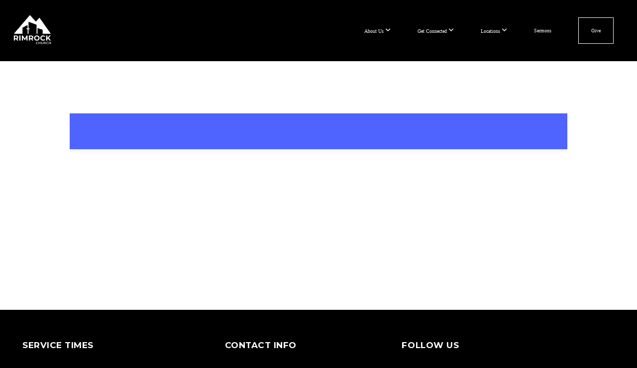

--- FILE ---
content_type: text/css
request_url: https://storage2.snappages.site/8R5T8V/assets/themes/57965/style1762974304.css
body_size: 1561
content:
.sp-button{font-family:"Montserrat",Arial,"Helvetica Neue",Helvetica,sans-serif;font-weight:600;font-style:normal;font-size:1.5em;text-transform:uppercase;letter-spacing:0.13em;border-radius:0px}body{background-color:#000000;background-repeat:repeat;background-attachment:scroll;background-size:auto;background-position:top center}#sp-wrapper{max-width:100%}#sp-content,#sp-footer{font-family:"Montserrat",Arial,"Helvetica Neue",Helvetica,sans-serif;font-weight:400;font-size:1.6em;line-height:2em;letter-spacing:0.01em}#sp-header{flex-wrap:wrap;box-sizing:border-box;background-color:transparent;background-repeat:no-repeat;background-attachment:fixed;background-size:cover;background-position:bottom center;width:100%;display:flex;flex-direction:row;align-items:center;padding:0px;min-height:100px}#sp-header-wrapper{position:fixed;margin-top:0px;margin-left:0px;display:flex;flex-direction:column}#sp-header::before{content:'';order:1;flex-grow:1}#sp-logo{padding:25px;white-space:nowrap;order:0;color:#000000;font-family:"Lato",Arial,"Helvetica Neue",Helvetica,sans-serif;font-weight:900;font-style:normal;font-size:3.6em;line-height:1em;text-transform:uppercase;letter-spacing:0.23em;background-color:transparent}#sp-logo::before{display:inline-block;height:1em;content:''}#sp-bar{font-family:"Montserrat",Arial,"Helvetica Neue",Helvetica,sans-serif;font-weight:400;font-size:1.6em;line-height:2em;letter-spacing:0.01em;background-color:transparent;color:transparent !important;width:100%;box-sizing:border-box;display:none;padding:10px 20px;min-height:50px;z-index:1201;left:0px;bottom:0px}.sp-view-desktop #sp-bar-text{flex-grow:1}#sp-bar-social{font-size:18px;flex-grow:1;text-align:right}#sp-nav{padding:35px;box-sizing:border-box;order:2;color:#ffffff;background-color:transparent}#sp-nav-links a:not(.sp-sub-nav a){font-family:"Montserrat",Arial,"Helvetica Neue",Helvetica,sans-serif;font-weight:600;font-style:normal;font-size:1.6em;text-transform:uppercase;letter-spacing:0.06em;text-shadow:none}#sp-nav-links>ul>li>a:link,#sp-nav-links>ul>li>a:visited{color:#ffffff;padding:20px 25px}#sp-nav-links>ul>li.selected>a:link,#sp-nav-links>ul>li.selected>a:visited{color:#fff .5}#sp-nav-links>ul>li:first-of-type>a{border:none}#sp-nav-links>ul>li:last-of-type>a{margin-left:25px;border:1px solid;margin-right:10px}#sp-nav-links>ul>li:first-of-type{display:none}#sp-nav-links>ul>li>a:hover{color:#bdc3c7}#sp-nav-button{color:#ffffff;order:1;box-shadow:0 0 0 10px transparent,inset 0 0 0 100px transparent}#sp-nav-links>ul>li>ul>li>a:hover{color:#FFF;background:#bdc3c7}.sp-sub-nav{font-family:"Montserrat",Arial,"Helvetica Neue",Helvetica,sans-serif;font-weight:400;font-size:1.6em;line-height:2em;letter-spacing:0.01em}@keyframes sticky{from{opacity:0;top:-25px}to{opacity:1;top:0px}}@-moz-keyframes sticky{from{opacity:0;top:-25px}to{opacity:1;top:0px}}@-webkit-keyframes sticky{from{opacity:0;top:-25px}to{opacity:1;top:0px}}@-ms-keyframes sticky{from{opacity:0;top:-25px}to{opacity:1;top:0px}}.sp-view-mobile #sp-bar-text{display:none}.sp-view-mobile #sp-bar-social{text-align:center}body:not(.sp-view-desktop) #sp-header::before{content:'';flex-grow:1;order:1}.sp-view-mobile #sp-logo{font-size:2.7em}.sp-mobile-nav>ul>li,.sp-mobile-nav>.sp-sub-nav>li{font-family:"Montserrat",Arial,"Helvetica Neue",Helvetica,sans-serif;font-weight:600;font-style:normal;font-size:1.6em;text-transform:uppercase;letter-spacing:0.06em;text-shadow:none}#sp-footer-brand{display:block}.sp-divider-block .sp-divider-holder{border-style:solid;border-width:1px;display:inline-block;width:100%;vertical-align:middle}.sp-section[data-dividers="true"] .sp-section-content>.sp-grid>.sp-row>.sp-col::before{border-style:solid;border-width:1px}.sp-icon-holder{color:#c9cc5c}.sp-image-title{font-family:"Montserrat",Arial,"Helvetica Neue",Helvetica,sans-serif;font-weight:400;text-transform:none;letter-spacing:0em}h1{font-family:"Montserrat",Arial,"Helvetica Neue",Helvetica,sans-serif;font-weight:800;font-style:normal;font-size:8em;line-height:1em;text-transform:uppercase;letter-spacing:0.03em}h2{font-family:"Montserrat",Arial,"Helvetica Neue",Helvetica,sans-serif;font-weight:400;font-style:normal;font-size:3.8em;line-height:1em;text-transform:uppercase;letter-spacing:0.01em}h3{font-family:"Montserrat",Arial,"Helvetica Neue",Helvetica,sans-serif;font-weight:600;font-style:normal;font-size:1.7em;line-height:1.6em;text-transform:uppercase;letter-spacing:0.03em}#sp-content .sp-blog-post .h1,#sp-content .sp-blog-post .h2,#sp-content .sp-blog-post .h3{font-family:"Montserrat",Arial,"Helvetica Neue",Helvetica,sans-serif;font-weight:400;font-size:1.6em;line-height:2em;letter-spacing:0.01em}#sp-content .sp-blog-post h1{font-family:"Montserrat",Arial,"Helvetica Neue",Helvetica,sans-serif;font-weight:400;font-size:1.6em;line-height:2em;letter-spacing:0.01em;font-size:170%;line-height:1em}#sp-content .sp-blog-post h2{font-family:"Montserrat",Arial,"Helvetica Neue",Helvetica,sans-serif;font-weight:400;font-size:1.6em;line-height:2em;letter-spacing:0.01em;font-size:140%;line-height:1em}#sp-content .sp-blog-post h3{font-family:"Montserrat",Arial,"Helvetica Neue",Helvetica,sans-serif;font-weight:400;font-size:1.6em;line-height:2em;letter-spacing:0.01em;font-size:102%;line-height:1em}#sp-content .sp-blog-post:not(.sp-edit-page) .sp-heading-block:first-of-type h1{font-family:"Montserrat",Arial,"Helvetica Neue",Helvetica,sans-serif;font-weight:400;font-style:normal;font-size:3.8em;line-height:1em;text-transform:uppercase;letter-spacing:0.01em}#sp-content .sp-blog-post:not(.sp-edit-page) .sp-heading-block:first-of-type .h1{font-size:10px}#sp-content{color:#282713;background-color:#fff}.sp-scheme-0{color:#282713;background-color:#fff}.sp-scheme-0 a:not(.sp-button):link,.sp-scheme-0 a:not(.sp-button):visited{color:#282713}.sp-scheme-0 a:not(.sp-button):hover{color:#155765}.sp-scheme-0 .sp-button{color:#282713;background-color:#c9cc5c}.sp-scheme-0 .sp-divider-block .sp-divider-holder{border-color:transparent;border-bottom-color:#282713}.sp-scheme-0 .sp-divider-border{border-color:transparent;border-bottom-color:#282713}.sp-section.sp-scheme-0[data-dividers="true"] .sp-section-content>.sp-grid>.sp-row>.sp-col{border-color:transparent;border-left-color:#282713}.sp-scheme-0 .sp-background-match-text{background-color:#282713}.sp-scheme-0 .sp-border-match-text{border-color:#282713}.sp-scheme-0 .sp-shadow-match-text{box-shadow-color:#282713}.sp-scheme-1{color:#fff;background-color:transparent}.sp-scheme-1 a:not(.sp-button):link,.sp-scheme-1 a:not(.sp-button):visited{color:#c9cc5c}.sp-scheme-1 a:not(.sp-button):hover{color:#ffffff}.sp-scheme-1 .sp-button{color:#282713;background-color:#c9cc5c}.sp-scheme-1 .sp-divider-block .sp-divider-holder{border-color:transparent;border-bottom-color:rgba(255,255,255,0.4)}.sp-scheme-1 .sp-divider-border{border-color:transparent;border-bottom-color:rgba(255,255,255,0.4)}.sp-section.sp-scheme-1[data-dividers="true"] .sp-section-content>.sp-grid>.sp-row>.sp-col{border-color:transparent;border-left-color:rgba(255,255,255,0.4)}.sp-scheme-1 .sp-background-match-text{background-color:#fff}.sp-scheme-1 .sp-border-match-text{border-color:#fff}.sp-scheme-1 .sp-shadow-match-text{box-shadow-color:#fff}.sp-scheme-2{color:#282713;background-color:#ecf0f1}.sp-scheme-2 a:not(.sp-button):link,.sp-scheme-2 a:not(.sp-button):visited{color:#155765}.sp-scheme-2 a:not(.sp-button):hover{color:#fff}.sp-scheme-2 .sp-button{color:#FFFFFF;background-color:#c9cc5c}.sp-scheme-2 .sp-divider-block .sp-divider-holder{border-color:transparent;border-bottom-color:#CCCCCC}.sp-scheme-2 .sp-divider-border{border-color:transparent;border-bottom-color:#CCCCCC}.sp-section.sp-scheme-2[data-dividers="true"] .sp-section-content>.sp-grid>.sp-row>.sp-col{border-color:transparent;border-left-color:#CCCCCC}.sp-scheme-2 .sp-background-match-text{background-color:#282713}.sp-scheme-2 .sp-border-match-text{border-color:#282713}.sp-scheme-2 .sp-shadow-match-text{box-shadow-color:#282713}.sp-scheme-4{color:#ffffff;background-color:#d27c32}.sp-scheme-4 a:not(.sp-button):link,.sp-scheme-4 a:not(.sp-button):visited{color:#c9cc5c}.sp-scheme-4 a:not(.sp-button):hover{color:#000000}.sp-scheme-4 .sp-button{color:#000000;background-color:#000000}.sp-scheme-4 .sp-divider-block .sp-divider-holder{border-color:transparent;border-bottom-color:#CCCCCC}.sp-scheme-4 .sp-divider-border{border-color:transparent;border-bottom-color:#CCCCCC}.sp-section.sp-scheme-4[data-dividers="true"] .sp-section-content>.sp-grid>.sp-row>.sp-col{border-color:transparent;border-left-color:#CCCCCC}.sp-scheme-4 .sp-icon-holder{color:#c9cc5c}.sp-scheme-4 .sp-background-match-text{background-color:#ffffff}.sp-scheme-4 .sp-border-match-text{border-color:#ffffff}.sp-scheme-4 .sp-shadow-match-text{box-shadow-color:#ffffff}.sp-scheme-6{color:#fff;background-color:#000000}.sp-scheme-6 a:not(.sp-button):link,.sp-scheme-6 a:not(.sp-button):visited{color:#ffffff}.sp-scheme-6 a:not(.sp-button):hover{color:#006566}.sp-scheme-6 .sp-button{color:#ffffff;background-color:#006566}.sp-scheme-6 .sp-divider-block .sp-divider-holder{border-color:transparent;border-bottom-color:#006566}.sp-scheme-6 .sp-divider-border{border-color:transparent;border-bottom-color:#006566}.sp-section.sp-scheme-6[data-dividers="true"] .sp-section-content>.sp-grid>.sp-row>.sp-col{border-color:transparent;border-left-color:#006566}.sp-scheme-6 .sp-icon-holder{color:#006566}.sp-scheme-6 .sp-background-match-text{background-color:#fff}.sp-scheme-6 .sp-border-match-text{border-color:#fff}.sp-scheme-6 .sp-shadow-match-text{box-shadow-color:#fff}.sp-scheme-8{color:#ffffff;background-color:#006566}.sp-scheme-8 a:not(.sp-button):link,.sp-scheme-8 a:not(.sp-button):visited{color:#ffffff}.sp-scheme-8 a:not(.sp-button):hover{color:#ffffff}.sp-scheme-8 .sp-button{color:#006566;background-color:#ffffff}.sp-scheme-8 .sp-divider-block .sp-divider-holder{border-color:transparent;border-bottom-color:#ffffff}.sp-scheme-8 .sp-divider-border{border-color:transparent;border-bottom-color:#ffffff}.sp-section.sp-scheme-8[data-dividers="true"] .sp-section-content>.sp-grid>.sp-row>.sp-col{border-color:transparent;border-left-color:#ffffff}.sp-scheme-8 .sp-icon-holder{color:#ffffff}.sp-scheme-8 .sp-background-match-text{background-color:#ffffff}.sp-scheme-8 .sp-border-match-text{border-color:#ffffff}.sp-scheme-8 .sp-shadow-match-text{box-shadow-color:#ffffff}